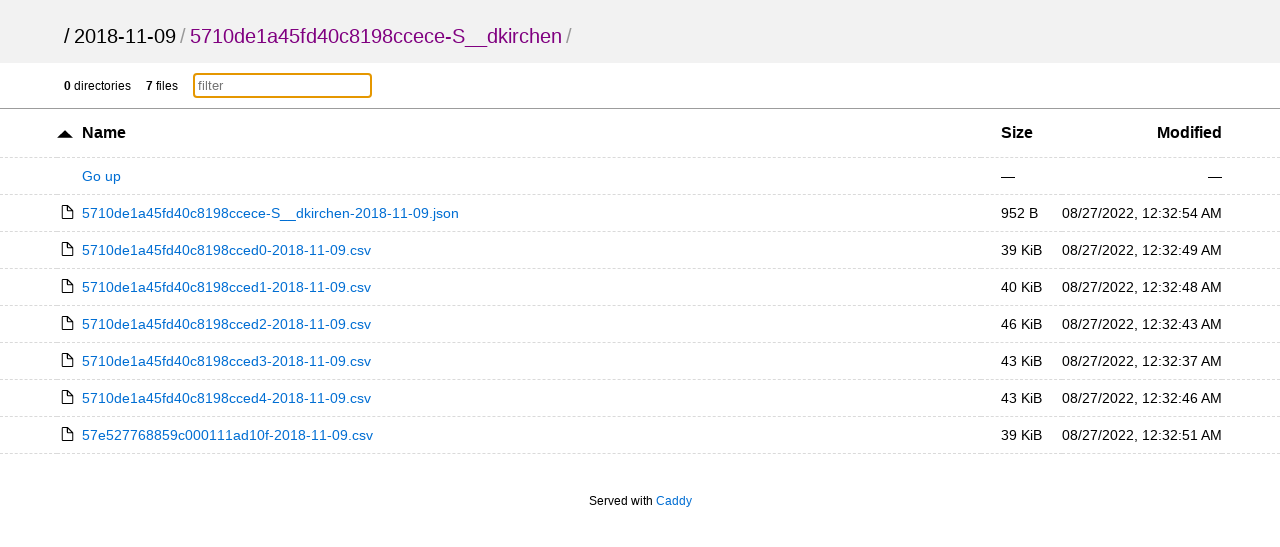

--- FILE ---
content_type: text/html; charset=utf-8
request_url: https://archive.opensensemap.org/2018-11-09/5710de1a45fd40c8198ccece-S__dkirchen/
body_size: 5536
content:
<!DOCTYPE html>
<html>
	<head>
		<title>5710de1a45fd40c8198ccece-S__dkirchen</title>
		<meta charset="utf-8">
		<meta name="viewport" content="width=device-width, initial-scale=1.0">
<style>
* { padding: 0; margin: 0; }

body {
	font-family: sans-serif;
	text-rendering: optimizespeed;
	background-color: #ffffff;
}

a {
	color: #006ed3;
	text-decoration: none;
}

a:hover,
h1 a:hover {
	color: #319cff;
}

a:visited {
	color: #800080;
}

header,
#summary {
	padding-left: 5%;
	padding-right: 5%;
}

th:first-child,
td:first-child {
	width: 5%;
}

th:last-child,
td:last-child {
	width: 5%;
}

header {
	padding-top: 25px;
	padding-bottom: 15px;
	background-color: #f2f2f2;
}

h1 {
	font-size: 20px;
	font-weight: normal;
	white-space: nowrap;
	overflow-x: hidden;
	text-overflow: ellipsis;
	color: #999;
}

h1 a {
	color: #000;
	margin: 0 4px;
}

h1 a:hover {
	text-decoration: underline;
}

h1 a:first-child {
	margin: 0;
}

main {
	display: block;
}

.meta {
	font-size: 12px;
	font-family: Verdana, sans-serif;
	border-bottom: 1px solid #9C9C9C;
	padding-top: 10px;
	padding-bottom: 10px;
}

.meta-item {
	margin-right: 1em;
}

#filter {
	padding: 4px;
	border: 1px solid #CCC;
}

table {
	width: 100%;
	border-collapse: collapse;
}

tr {
	border-bottom: 1px dashed #dadada;
}

tbody tr:hover {
	background-color: #ffffec;
}

th,
td {
	text-align: left;
	padding: 10px 0;
}

th {
	padding-top: 15px;
	padding-bottom: 15px;
	font-size: 16px;
	white-space: nowrap;
}

th a {
	color: black;
}

th svg {
	vertical-align: middle;
}

td {
	white-space: nowrap;
	font-size: 14px;
}

td:nth-child(2) {
	width: 80%;
}

td:nth-child(3),
th:nth-child(3) {
	padding: 0 20px 0 20px;
}

th:nth-child(4),
td:nth-child(4) {
	text-align: right;
}

td:nth-child(2) svg {
	position: absolute;
}

td .name,
td .goup {
	margin-left: 1.75em;
	word-break: break-all;
	overflow-wrap: break-word;
	white-space: pre-wrap;
}

.icon {
	margin-right: 5px;
}

.icon.sort {
	display: inline-block;
	width: 1em;
	height: 1em;
	position: relative;
	top: .2em;
}

.icon.sort .top {
	position: absolute;
	left: 0;
	top: -1px;
}

.icon.sort .bottom {
	position: absolute;
	bottom: -1px;
	left: 0;
}

footer {
	padding: 40px 20px;
	font-size: 12px;
	text-align: center;
}

@media (max-width: 600px) {
	.hideable {
		display: none;
	}

	td:nth-child(2) {
		width: auto;
	}

	th:nth-child(3),
	td:nth-child(3) {
		padding-right: 5%;
		text-align: right;
	}

	h1 {
		color: #000;
	}

	h1 a {
		margin: 0;
	}

	#filter {
		max-width: 100px;
	}
}

@media (prefers-color-scheme: dark) {
	body {
		background-color: #101010;
		color: #dddddd;
	}

	header {
		background-color: #151515;
	}

	tbody tr:hover {
		background-color: #252525;
	}

	header a,
	th a {
		color: #dddddd;
	}

	a {
		color: #5796d1;
		text-decoration: none;
	}

	a:hover,
	h1 a:hover {
		color: #62b2fd;
	}

	tr {
		border-bottom: 1px dashed rgba(255, 255, 255, 0.12);
	}

	#up-arrow,
	#down-arrow {
		fill: #dddddd;
	}

	#filter {
		background-color: #151515;
		color: #ffffff;
		border: 1px solid #212121;
	}

	.meta {
		border-bottom: 1px solid #212121
	}
}
</style>
	</head>
	<body onload='initFilter()'>
		<svg version="1.1" xmlns="http://www.w3.org/2000/svg" xmlns:xlink="http://www.w3.org/1999/xlink" height="0" width="0" style="position: absolute;">
			<defs>
				<!-- Folder -->
				<g id="folder" fill-rule="nonzero" fill="none">
					<path d="M285.22 37.55h-142.6L110.9 0H31.7C14.25 0 0 16.9 0 37.55v75.1h316.92V75.1c0-20.65-14.26-37.55-31.7-37.55z" fill="#FFA000"/>
					<path d="M285.22 36H31.7C14.25 36 0 50.28 0 67.74v158.7c0 17.47 14.26 31.75 31.7 31.75H285.2c17.44 0 31.7-14.3 31.7-31.75V67.75c0-17.47-14.26-31.75-31.7-31.75z" fill="#FFCA28"/>
				</g>
				<g id="folder-shortcut" stroke="none" stroke-width="1" fill="none" fill-rule="evenodd">
					<g id="folder-shortcut-group" fill-rule="nonzero">
						<g id="folder-shortcut-shape">
							<path d="M285.224876,37.5486902 L142.612438,37.5486902 L110.920785,0 L31.6916529,0 C14.2612438,0 0,16.8969106 0,37.5486902 L0,112.646071 L316.916529,112.646071 L316.916529,75.0973805 C316.916529,54.4456008 302.655285,37.5486902 285.224876,37.5486902 Z" id="Shape" fill="#FFA000"></path>
							<path d="M285.224876,36 L31.6916529,36 C14.2612438,36 0,50.2838568 0,67.7419039 L0,226.451424 C0,243.909471 14.2612438,258.193328 31.6916529,258.193328 L285.224876,258.193328 C302.655285,258.193328 316.916529,243.909471 316.916529,226.451424 L316.916529,67.7419039 C316.916529,50.2838568 302.655285,36 285.224876,36 Z" id="Shape" fill="#FFCA28"></path>
						</g>
						<path d="M126.154134,250.559184 C126.850974,251.883673 127.300549,253.006122 127.772602,254.106122 C128.469442,255.206122 128.919016,256.104082 129.638335,257.002041 C130.559962,258.326531 131.728855,259 133.100057,259 C134.493737,259 135.415364,258.55102 136.112204,257.67551 C136.809044,257.002041 137.258619,255.902041 137.258619,254.577551 C137.258619,253.904082 137.258619,252.804082 137.033832,251.457143 C136.786566,249.908163 136.561779,249.032653 136.561779,248.583673 C136.089726,242.814286 135.864939,237.920408 135.864939,233.273469 C135.864939,225.057143 136.786566,217.514286 138.180246,210.846939 C139.798713,204.202041 141.889234,198.634694 144.429328,193.763265 C147.216689,188.869388 150.678411,184.873469 154.836973,181.326531 C158.995535,177.779592 163.626149,174.883673 168.481552,172.661224 C173.336954,170.438776 179.113983,168.665306 185.587852,167.340816 C192.061722,166.218367 198.760378,165.342857 205.481514,164.669388 C212.18017,164.220408 219.598146,163.995918 228.162535,163.995918 L246.055591,163.995918 L246.055591,195.514286 C246.055591,197.736735 246.752431,199.510204 248.370899,201.059184 C250.214153,202.608163 252.079886,203.506122 254.372715,203.506122 C256.463236,203.506122 258.531277,202.608163 260.172223,201.059184 L326.102289,137.797959 C327.720757,136.24898 328.642384,134.47551 328.642384,132.253061 C328.642384,130.030612 327.720757,128.257143 326.102289,126.708163 L260.172223,63.4469388 C258.553756,61.8979592 256.463236,61 254.395194,61 C252.079886,61 250.236632,61.8979592 248.393377,63.4469388 C246.77491,64.9959184 246.07807,66.7693878 246.07807,68.9918367 L246.07807,100.510204 L228.162535,100.510204 C166.863084,100.510204 129.166282,117.167347 115.274437,150.459184 C110.666301,161.54898 108.350993,175.310204 108.350993,191.742857 C108.350993,205.279592 113.903236,223.912245 124.760454,247.438776 C125.00772,248.112245 125.457294,249.010204 126.154134,250.559184 Z" id="Shape" fill="#FFFFFF" transform="translate(218.496689, 160.000000) scale(-1, 1) translate(-218.496689, -160.000000) "></path>
					</g>
				</g>

				<!-- File -->
				<g id="file" stroke="#000" stroke-width="25" fill="#FFF" fill-rule="evenodd" stroke-linecap="round" stroke-linejoin="round">
					<path d="M13 24.12v274.76c0 6.16 5.87 11.12 13.17 11.12H239c7.3 0 13.17-4.96 13.17-11.12V136.15S132.6 13 128.37 13H26.17C18.87 13 13 17.96 13 24.12z"/>
					<path d="M129.37 13L129 113.9c0 10.58 7.26 19.1 16.27 19.1H249L129.37 13z"/>
				</g>
				<g id="file-shortcut" stroke="none" stroke-width="1" fill="none" fill-rule="evenodd">
					<g id="file-shortcut-group" transform="translate(13.000000, 13.000000)">
						<g id="file-shortcut-shape" stroke="#000000" stroke-width="25" fill="#FFFFFF" stroke-linecap="round" stroke-linejoin="round">
							<path d="M0,11.1214886 L0,285.878477 C0,292.039924 5.87498876,296.999983 13.1728373,296.999983 L225.997983,296.999983 C233.295974,296.999983 239.17082,292.039942 239.17082,285.878477 L239.17082,123.145388 C239.17082,123.145388 119.58541,2.84217094e-14 115.369423,2.84217094e-14 L13.1728576,2.84217094e-14 C5.87500907,-1.71479982e-05 0,4.96022995 0,11.1214886 Z" id="rect1171"></path>
							<path d="M116.37005,0 L116,100.904964 C116,111.483663 123.258008,120 132.273377,120 L236,120 L116.37005,0 L116.37005,0 Z" id="rect1794"></path>
						</g>
						<path d="M47.803141,294.093878 C48.4999811,295.177551 48.9495553,296.095918 49.4216083,296.995918 C50.1184484,297.895918 50.5680227,298.630612 51.2873415,299.365306 C52.2089688,300.44898 53.3778619,301 54.7490634,301 C56.1427436,301 57.0643709,300.632653 57.761211,299.916327 C58.4580511,299.365306 58.9076254,298.465306 58.9076254,297.381633 C58.9076254,296.830612 58.9076254,295.930612 58.6828382,294.828571 C58.4355724,293.561224 58.2107852,292.844898 58.2107852,292.477551 C57.7387323,287.757143 57.5139451,283.753061 57.5139451,279.95102 C57.5139451,273.228571 58.4355724,267.057143 59.8292526,261.602041 C61.44772,256.165306 63.5382403,251.610204 66.0783349,247.62449 C68.8656954,243.620408 72.3274172,240.35102 76.4859792,237.44898 C80.6445412,234.546939 85.2751561,232.177551 90.1305582,230.359184 C94.9859603,228.540816 100.76299,227.089796 107.236859,226.006122 C113.710728,225.087755 120.409385,224.371429 127.13052,223.820408 C133.829177,223.453061 141.247152,223.269388 149.811542,223.269388 L167.704598,223.269388 L167.704598,249.057143 C167.704598,250.87551 168.401438,252.326531 170.019905,253.593878 C171.86316,254.861224 173.728893,255.595918 176.021722,255.595918 C178.112242,255.595918 180.180284,254.861224 181.82123,253.593878 L247.751296,201.834694 C249.369763,200.567347 250.291391,199.116327 250.291391,197.297959 C250.291391,195.479592 249.369763,194.028571 247.751296,192.761224 L181.82123,141.002041 C180.202763,139.734694 178.112242,139 176.044201,139 C173.728893,139 171.885639,139.734694 170.042384,141.002041 C168.423917,142.269388 167.727077,143.720408 167.727077,145.538776 L167.727077,171.326531 L149.811542,171.326531 C88.5120908,171.326531 50.8152886,184.955102 36.9234437,212.193878 C32.3153075,221.267347 30,232.526531 30,245.971429 C30,257.046939 35.5522422,272.291837 46.4094607,291.540816 C46.6567266,292.091837 47.1063009,292.826531 47.803141,294.093878 Z" id="Shape-Copy" fill="#000000" fill-rule="nonzero" transform="translate(140.145695, 220.000000) scale(-1, 1) translate(-140.145695, -220.000000) "></path>
					</g>
				</g>

				<!-- Up arrow -->
				<g id="up-arrow" transform="translate(-279.22 -208.12)">
					<path transform="matrix(.22413 0 0 .12089 335.67 164.35)" stroke-width="0" d="m-194.17 412.01h-28.827-28.827l14.414-24.965 14.414-24.965 14.414 24.965z"/>
				</g>

				<!-- Down arrow -->
				<g id="down-arrow" transform="translate(-279.22 -208.12)">
					<path transform="matrix(.22413 0 0 -.12089 335.67 257.93)" stroke-width="0" d="m-194.17 412.01h-28.827-28.827l14.414-24.965 14.414-24.965 14.414 24.965z"/>
				</g>
			</defs>
		</svg>

		<header>
			<h1>
				<a href="../../">/</a><a href="../">2018-11-09</a>/<a href="">5710de1a45fd40c8198ccece-S__dkirchen</a>/
			</h1>
		</header>
		<main>
			<div class="meta">
				<div id="summary">
					<span class="meta-item"><b>0</b> directories</span>
					<span class="meta-item"><b>7</b> files</span>
					<span class="meta-item"><input type="text" placeholder="filter" id="filter" onkeyup='filter()'></span>
				</div>
			</div>
			<div class="listing">
				<table aria-describedby="summary">
					<thead>
					<tr>
						<th></th>
						<th>
							<a href="?sort=namedirfirst&order=desc" class="icon"><svg width="1em" height=".5em" version="1.1" viewBox="0 0 12.922194 6.0358899"><use xlink:href="#up-arrow"></use></svg></a>
							<a href="?sort=name&order=asc">Name</a>
						</th>
						<th>
							<a href="?sort=size&order=asc">Size</a>
						</th>
						<th class="hideable">
							<a href="?sort=time&order=asc">Modified</a>
						</th>
						<th class="hideable"></th>
					</tr>
					</thead>
					<tbody>
					<tr>
						<td></td>
						<td>
							<a href="..">
								<span class="goup">Go up</span>
							</a>
						</td>
						<td>&mdash;</td>
						<td class="hideable">&mdash;</td>
						<td class="hideable"></td>
					</tr>
					<tr class="file">
						<td></td>
						<td>
							<a href="./5710de1a45fd40c8198ccece-S__dkirchen-2018-11-09.json">
								<svg width="1.5em" height="1em" version="1.1" viewBox="0 0 265 323"><use xlink:href="#file"></use></svg>
								<span class="name">5710de1a45fd40c8198ccece-S__dkirchen-2018-11-09.json</span>
							</a>
						</td>
						<td data-order="952">952 B</td>
						<td class="hideable"><time datetime="2022-08-27T00:32:54Z">08/27/2022 12:32:54 AM +00:00</time></td>
						<td class="hideable"></td>
					</tr>
					<tr class="file">
						<td></td>
						<td>
							<a href="./5710de1a45fd40c8198cced0-2018-11-09.csv">
								<svg width="1.5em" height="1em" version="1.1" viewBox="0 0 265 323"><use xlink:href="#file"></use></svg>
								<span class="name">5710de1a45fd40c8198cced0-2018-11-09.csv</span>
							</a>
						</td>
						<td data-order="39659">39 KiB</td>
						<td class="hideable"><time datetime="2022-08-27T00:32:49Z">08/27/2022 12:32:49 AM +00:00</time></td>
						<td class="hideable"></td>
					</tr>
					<tr class="file">
						<td></td>
						<td>
							<a href="./5710de1a45fd40c8198cced1-2018-11-09.csv">
								<svg width="1.5em" height="1em" version="1.1" viewBox="0 0 265 323"><use xlink:href="#file"></use></svg>
								<span class="name">5710de1a45fd40c8198cced1-2018-11-09.csv</span>
							</a>
						</td>
						<td data-order="40557">40 KiB</td>
						<td class="hideable"><time datetime="2022-08-27T00:32:48Z">08/27/2022 12:32:48 AM +00:00</time></td>
						<td class="hideable"></td>
					</tr>
					<tr class="file">
						<td></td>
						<td>
							<a href="./5710de1a45fd40c8198cced2-2018-11-09.csv">
								<svg width="1.5em" height="1em" version="1.1" viewBox="0 0 265 323"><use xlink:href="#file"></use></svg>
								<span class="name">5710de1a45fd40c8198cced2-2018-11-09.csv</span>
							</a>
						</td>
						<td data-order="47221">46 KiB</td>
						<td class="hideable"><time datetime="2022-08-27T00:32:43Z">08/27/2022 12:32:43 AM +00:00</time></td>
						<td class="hideable"></td>
					</tr>
					<tr class="file">
						<td></td>
						<td>
							<a href="./5710de1a45fd40c8198cced3-2018-11-09.csv">
								<svg width="1.5em" height="1em" version="1.1" viewBox="0 0 265 323"><use xlink:href="#file"></use></svg>
								<span class="name">5710de1a45fd40c8198cced3-2018-11-09.csv</span>
							</a>
						</td>
						<td data-order="44471">43 KiB</td>
						<td class="hideable"><time datetime="2022-08-27T00:32:37Z">08/27/2022 12:32:37 AM +00:00</time></td>
						<td class="hideable"></td>
					</tr>
					<tr class="file">
						<td></td>
						<td>
							<a href="./5710de1a45fd40c8198cced4-2018-11-09.csv">
								<svg width="1.5em" height="1em" version="1.1" viewBox="0 0 265 323"><use xlink:href="#file"></use></svg>
								<span class="name">5710de1a45fd40c8198cced4-2018-11-09.csv</span>
							</a>
						</td>
						<td data-order="44074">43 KiB</td>
						<td class="hideable"><time datetime="2022-08-27T00:32:46Z">08/27/2022 12:32:46 AM +00:00</time></td>
						<td class="hideable"></td>
					</tr>
					<tr class="file">
						<td></td>
						<td>
							<a href="./57e527768859c000111ad10f-2018-11-09.csv">
								<svg width="1.5em" height="1em" version="1.1" viewBox="0 0 265 323"><use xlink:href="#file"></use></svg>
								<span class="name">57e527768859c000111ad10f-2018-11-09.csv</span>
							</a>
						</td>
						<td data-order="40308">39 KiB</td>
						<td class="hideable"><time datetime="2022-08-27T00:32:51Z">08/27/2022 12:32:51 AM +00:00</time></td>
						<td class="hideable"></td>
					</tr>
					</tbody>
				</table>
			</div>
		</main>
		<footer>
			Served with <a rel="noopener noreferrer" href="https://caddyserver.com">Caddy</a>
		</footer>
		<script>
			var filterEl = document.getElementById('filter');
			filterEl.focus({ preventScroll: true });

			function initFilter() {
				if (!filterEl.value) {
					var filterParam = new URL(window.location.href).searchParams.get('filter');
					if (filterParam) {
						filterEl.value = filterParam;
					}
				}
				filter();
			}

			function filter() {
				var q = filterEl.value.trim().toLowerCase();
				var elems = document.querySelectorAll('tr.file');
				elems.forEach(function(el) {
					if (!q) {
						el.style.display = '';
						return;
					}
					var nameEl = el.querySelector('.name');
					var nameVal = nameEl.textContent.trim().toLowerCase();
					if (nameVal.indexOf(q) !== -1) {
						el.style.display = '';
					} else {
						el.style.display = 'none';
					}
				});
			}

			function localizeDatetime(e, index, ar) {
				if (e.textContent === undefined) {
					return;
				}
				var d = new Date(e.getAttribute('datetime'));
				if (isNaN(d)) {
					d = new Date(e.textContent);
					if (isNaN(d)) {
						return;
					}
				}
				e.textContent = d.toLocaleString([], {day: "2-digit", month: "2-digit", year: "numeric", hour: "2-digit", minute: "2-digit", second: "2-digit"});
			}
			var timeList = Array.prototype.slice.call(document.getElementsByTagName("time"));
			timeList.forEach(localizeDatetime);
		</script>
	</body>
</html>
